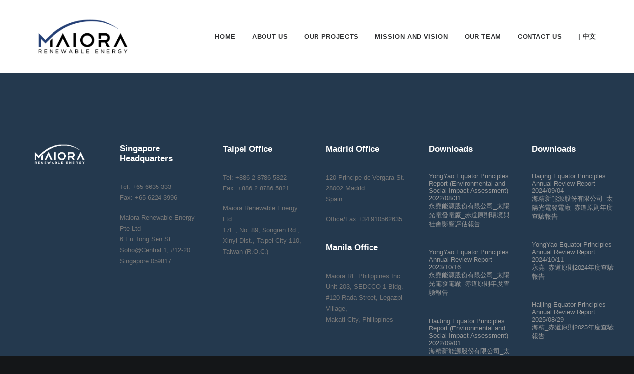

--- FILE ---
content_type: text/html; charset=UTF-8
request_url: https://www.maiorarenewables.com/project-ii/
body_size: 7762
content:
<!DOCTYPE html>
<html class="no-touch" lang="en-US" xmlns="http://www.w3.org/1999/xhtml">
<head>
<meta http-equiv="Content-Type" content="text/html; charset=UTF-8">
<meta name="viewport" content="width=device-width, initial-scale=1">
<link rel="profile" href="http://gmpg.org/xfn/11">
<link rel="pingback" href="https://www.maiorarenewables.com/xmlrpc.php">
<title>Project II &#8211; Maiora Renewables</title>
<meta name='robots' content='max-image-preview:large' />
<link rel='dns-prefetch' href='//fonts.googleapis.com' />
<link rel='dns-prefetch' href='//s.w.org' />
<link rel="alternate" type="application/rss+xml" title="Maiora Renewables &raquo; Feed" href="https://www.maiorarenewables.com/feed/" />
<link rel="alternate" type="application/rss+xml" title="Maiora Renewables &raquo; Comments Feed" href="https://www.maiorarenewables.com/comments/feed/" />
		<script type="text/javascript">
			window._wpemojiSettings = {"baseUrl":"https:\/\/s.w.org\/images\/core\/emoji\/13.1.0\/72x72\/","ext":".png","svgUrl":"https:\/\/s.w.org\/images\/core\/emoji\/13.1.0\/svg\/","svgExt":".svg","source":{"concatemoji":"https:\/\/www.maiorarenewables.com\/wp-includes\/js\/wp-emoji-release.min.js?ver=5.8.12"}};
			!function(e,a,t){var n,r,o,i=a.createElement("canvas"),p=i.getContext&&i.getContext("2d");function s(e,t){var a=String.fromCharCode;p.clearRect(0,0,i.width,i.height),p.fillText(a.apply(this,e),0,0);e=i.toDataURL();return p.clearRect(0,0,i.width,i.height),p.fillText(a.apply(this,t),0,0),e===i.toDataURL()}function c(e){var t=a.createElement("script");t.src=e,t.defer=t.type="text/javascript",a.getElementsByTagName("head")[0].appendChild(t)}for(o=Array("flag","emoji"),t.supports={everything:!0,everythingExceptFlag:!0},r=0;r<o.length;r++)t.supports[o[r]]=function(e){if(!p||!p.fillText)return!1;switch(p.textBaseline="top",p.font="600 32px Arial",e){case"flag":return s([127987,65039,8205,9895,65039],[127987,65039,8203,9895,65039])?!1:!s([55356,56826,55356,56819],[55356,56826,8203,55356,56819])&&!s([55356,57332,56128,56423,56128,56418,56128,56421,56128,56430,56128,56423,56128,56447],[55356,57332,8203,56128,56423,8203,56128,56418,8203,56128,56421,8203,56128,56430,8203,56128,56423,8203,56128,56447]);case"emoji":return!s([10084,65039,8205,55357,56613],[10084,65039,8203,55357,56613])}return!1}(o[r]),t.supports.everything=t.supports.everything&&t.supports[o[r]],"flag"!==o[r]&&(t.supports.everythingExceptFlag=t.supports.everythingExceptFlag&&t.supports[o[r]]);t.supports.everythingExceptFlag=t.supports.everythingExceptFlag&&!t.supports.flag,t.DOMReady=!1,t.readyCallback=function(){t.DOMReady=!0},t.supports.everything||(n=function(){t.readyCallback()},a.addEventListener?(a.addEventListener("DOMContentLoaded",n,!1),e.addEventListener("load",n,!1)):(e.attachEvent("onload",n),a.attachEvent("onreadystatechange",function(){"complete"===a.readyState&&t.readyCallback()})),(n=t.source||{}).concatemoji?c(n.concatemoji):n.wpemoji&&n.twemoji&&(c(n.twemoji),c(n.wpemoji)))}(window,document,window._wpemojiSettings);
		</script>
		<style type="text/css">
img.wp-smiley,
img.emoji {
	display: inline !important;
	border: none !important;
	box-shadow: none !important;
	height: 1em !important;
	width: 1em !important;
	margin: 0 .07em !important;
	vertical-align: -0.1em !important;
	background: none !important;
	padding: 0 !important;
}
</style>
	<link rel='stylesheet' id='wp-block-library-css'  href='https://www.maiorarenewables.com/wp-includes/css/dist/block-library/style.min.css?ver=5.8.12' type='text/css' media='all' />
<link rel='stylesheet' id='uncodefont-google-css'  href='//fonts.googleapis.com/css?family=Raleway%3A100%2C200%2C300%2Cregular%2C500%2C600%2C700%2C800%2C900%2C100italic%2C200italic%2C300italic%2Citalic%2C500italic%2C600italic%2C700italic%2C800italic%2C900italic&#038;subset=cyrillic%2Ccyrillic-ext%2Clatin%2Clatin-ext%2Cvietnamese&#038;ver=2.4.0.3' type='text/css' media='all' />
<link rel='stylesheet' id='wpos-slick-style-css'  href='https://www.maiorarenewables.com/wp-content/plugins/wp-responsive-recent-post-slider/assets/css/slick.css?ver=3.0.1' type='text/css' media='all' />
<link rel='stylesheet' id='wppsac-public-style-css'  href='https://www.maiorarenewables.com/wp-content/plugins/wp-responsive-recent-post-slider/assets/css/recent-post-style.css?ver=3.0.1' type='text/css' media='all' />
<link rel='stylesheet' id='uncode-style-css'  href='https://www.maiorarenewables.com/wp-content/themes/uncode/library/css/style.css?ver=231294776' type='text/css' media='all' />
<style id='uncode-style-inline-css' type='text/css'>

@media (max-width: 959px) { .navbar-brand > * { height: 20px !important;}}
@media (min-width: 960px) { .limit-width { max-width: 1200px; margin: auto;}}
.menu-primary ul.menu-smart > li > a, .menu-primary ul.menu-smart li.dropdown > a, .menu-primary ul.menu-smart li.mega-menu > a, .vmenu-container ul.menu-smart > li > a, .vmenu-container ul.menu-smart li.dropdown > a { text-transform: uppercase; }
body.menu-custom-padding .col-lg-0.logo-container, body.menu-custom-padding .col-lg-2.logo-container, body.menu-custom-padding .col-lg-12 .logo-container, body.menu-custom-padding .col-lg-4.logo-container { padding-top: 36px; padding-bottom: 36px; }
body.menu-custom-padding .col-lg-0.logo-container.shrinked, body.menu-custom-padding .col-lg-2.logo-container.shrinked, body.menu-custom-padding .col-lg-12 .logo-container.shrinked, body.menu-custom-padding .col-lg-4.logo-container.shrinked { padding-top: 27px; padding-bottom: 27px; }
@media (max-width: 959px) { body.menu-custom-padding .menu-container .logo-container { padding-top: 27px !important; padding-bottom: 27px !important; } }
#changer-back-color { transition: background-color 1000ms cubic-bezier(0.25, 1, 0.5, 1) !important; } #changer-back-color > div { transition: opacity 1000ms cubic-bezier(0.25, 1, 0.5, 1) !important; } body.bg-changer-init.disable-hover .main-wrapper .style-light,  body.bg-changer-init.disable-hover .main-wrapper .style-light h1,  body.bg-changer-init.disable-hover .main-wrapper .style-light h2, body.bg-changer-init.disable-hover .main-wrapper .style-light h3, body.bg-changer-init.disable-hover .main-wrapper .style-light h4, body.bg-changer-init.disable-hover .main-wrapper .style-light h5, body.bg-changer-init.disable-hover .main-wrapper .style-light h6, body.bg-changer-init.disable-hover .main-wrapper .style-light a, body.bg-changer-init.disable-hover .main-wrapper .style-dark, body.bg-changer-init.disable-hover .main-wrapper .style-dark h1, body.bg-changer-init.disable-hover .main-wrapper .style-dark h2, body.bg-changer-init.disable-hover .main-wrapper .style-dark h3, body.bg-changer-init.disable-hover .main-wrapper .style-dark h4, body.bg-changer-init.disable-hover .main-wrapper .style-dark h5, body.bg-changer-init.disable-hover .main-wrapper .style-dark h6, body.bg-changer-init.disable-hover .main-wrapper .style-dark a { transition: color 1000ms cubic-bezier(0.25, 1, 0.5, 1) !important; } body.bg-changer-init.disable-hover .main-wrapper .heading-text-highlight-inner { transition-property: right, background; transition-duration: 1000ms }
</style>
<link rel='stylesheet' id='uncode-icons-css'  href='https://www.maiorarenewables.com/wp-content/themes/uncode/library/css/uncode-icons.css?ver=231294776' type='text/css' media='all' />
<link rel='stylesheet' id='uncode-custom-style-css'  href='https://www.maiorarenewables.com/wp-content/themes/uncode/library/css/style-custom.css?ver=231294776' type='text/css' media='all' />
<link rel='stylesheet' id='cyclone-template-style-dark-0-css'  href='https://www.maiorarenewables.com/wp-content/plugins/cyclone-slider/templates/dark/style.css?ver=3.2.0' type='text/css' media='all' />
<link rel='stylesheet' id='cyclone-template-style-default-0-css'  href='https://www.maiorarenewables.com/wp-content/plugins/cyclone-slider/templates/default/style.css?ver=3.2.0' type='text/css' media='all' />
<link rel='stylesheet' id='cyclone-template-style-standard-0-css'  href='https://www.maiorarenewables.com/wp-content/plugins/cyclone-slider/templates/standard/style.css?ver=3.2.0' type='text/css' media='all' />
<link rel='stylesheet' id='cyclone-template-style-thumbnails-0-css'  href='https://www.maiorarenewables.com/wp-content/plugins/cyclone-slider/templates/thumbnails/style.css?ver=3.2.0' type='text/css' media='all' />
<script type='text/javascript' src='https://www.maiorarenewables.com/wp-includes/js/jquery/jquery.min.js?ver=3.6.0' id='jquery-core-js'></script>
<script type='text/javascript' src='https://www.maiorarenewables.com/wp-includes/js/jquery/jquery-migrate.min.js?ver=3.3.2' id='jquery-migrate-js'></script>
<script type='text/javascript' src='/wp-content/themes/uncode/library/js/ai-uncode.js' id='uncodeAI' data-home='/' data-path='/' data-breakpoints-images='258,516,720,1032,1440,2064,2880' id='ai-uncode-js'></script>
<script type='text/javascript' id='uncode-init-js-extra'>
/* <![CDATA[ */
var SiteParameters = {"days":"days","hours":"hours","minutes":"minutes","seconds":"seconds","constant_scroll":"on","scroll_speed":"2","parallax_factor":"0.25","loading":"Loading\u2026","slide_name":"slide","slide_footer":"footer","ajax_url":"https:\/\/www.maiorarenewables.com\/wp-admin\/admin-ajax.php","nonce_adaptive_images":"4abc1e5a1f","nonce_srcset_async":"d4008bcf7a","enable_debug":"","block_mobile_videos":"","is_frontend_editor":"","mobile_parallax_allowed":"","wireframes_plugin_active":"1","sticky_elements":"off","lazyload_type":"","resize_quality":"90","register_metadata":"","bg_changer_time":"1000","update_wc_fragments":"1","optimize_shortpixel_image":"","custom_cursor_selector":"[href], .trigger-overlay, .owl-next, .owl-prev, .owl-dot, input[type=\"submit\"], button[type=\"submit\"], a[class^=\"ilightbox\"], .ilightbox-thumbnail, .ilightbox-prev, .ilightbox-next, .overlay-close, .unmodal-close, .qty-inset > span, .share-button li","mobile_parallax_animation":"","uncode_adaptive":"1","ai_breakpoints":"258,516,720,1032,1440,2064,2880"};
/* ]]> */
</script>
<script type='text/javascript' src='https://www.maiorarenewables.com/wp-content/themes/uncode/library/js/init.js?ver=231294776' id='uncode-init-js'></script>
<link rel="https://api.w.org/" href="https://www.maiorarenewables.com/wp-json/" /><link rel="alternate" type="application/json" href="https://www.maiorarenewables.com/wp-json/wp/v2/pages/872" /><link rel="EditURI" type="application/rsd+xml" title="RSD" href="https://www.maiorarenewables.com/xmlrpc.php?rsd" />
<link rel="wlwmanifest" type="application/wlwmanifest+xml" href="https://www.maiorarenewables.com/wp-includes/wlwmanifest.xml" /> 
<meta name="generator" content="WordPress 5.8.12" />
<link rel="canonical" href="https://www.maiorarenewables.com/project-ii/" />
<link rel='shortlink' href='https://www.maiorarenewables.com/?p=872' />
<link rel="alternate" type="application/json+oembed" href="https://www.maiorarenewables.com/wp-json/oembed/1.0/embed?url=https%3A%2F%2Fwww.maiorarenewables.com%2Fproject-ii%2F" />
<link rel="alternate" type="text/xml+oembed" href="https://www.maiorarenewables.com/wp-json/oembed/1.0/embed?url=https%3A%2F%2Fwww.maiorarenewables.com%2Fproject-ii%2F&#038;format=xml" />
<style type="text/css">.recentcomments a{display:inline !important;padding:0 !important;margin:0 !important;}</style><link rel="icon" href="https://www.maiorarenewables.com/wp-content/uploads/2022/02/cropped-m-32x32.png" sizes="32x32" />
<link rel="icon" href="https://www.maiorarenewables.com/wp-content/uploads/2022/02/cropped-m-192x192.png" sizes="192x192" />
<link rel="apple-touch-icon" href="https://www.maiorarenewables.com/wp-content/uploads/2022/02/cropped-m-180x180.png" />
<meta name="msapplication-TileImage" content="https://www.maiorarenewables.com/wp-content/uploads/2022/02/cropped-m-270x270.png" />
		<style type="text/css" id="wp-custom-css">
			#menu-primary_menu_cn a  {
font-size: 18px;

}

.nav-tabs > li.active > a {
color: #284076 !important;
}
.uncode-tabs .nav-tabs li a:hover {
color: #284076 !important;
}

#google-sheet {
 max-height: 500px;
 overflow: hidden;
	background-color: #23394e;
}
.responsive-wrapper {
 position: relative;
 height: 0; 
 -webkit-overflow-scrolling: touch;
 overflow: auto;
}
.responsive-wrapper iframe {
 position: absolute;
 top: -30px;
 left: -1px;
 width: 100%;
 height: 100%;
 margin: 0;
 padding: 0;
 border: none;
	background-color: #23394e;
}

.responsive-wrapper-wxh {
 padding-bottom: 600%;
}

.center-block-horiz {
 margin-left: auto !important;
 margin-right: auto !important;
}  

@media (max-width: 992px) {
#google-sheet { max-height: 480px; }
.responsive-wrapper iframe { top: -40px; }
}
@media (max-width: 576px) {
#google-sheet { max-height: 490px; }
.responsive-wrapper iframe { top: -50px; }
}		</style>
		<noscript><style> .wpb_animate_when_almost_visible { opacity: 1; }</style></noscript></head>
<body class="page-template-default page page-id-872  style-color-wayh-bg group-blog hormenu-position-left hmenu hmenu-position-right header-full-width main-center-align menu-mobile-animated menu-custom-padding mobile-parallax-not-allowed ilb-no-bounce unreg qw-body-scroll-disabled wpb-js-composer js-comp-ver-6.7.0 vc_responsive" data-border="0">
		
		<div id="uncode-custom-cursor" class="" data-cursor="" data-skin="light"><span></span><span></span></div>
		<div id="uncode-custom-cursor-pilot" class="" data-cursor="" data-skin="light"><span></span><span></span></div>
		<script type="text/javascript">UNCODE.initCursor();</script>

<div class="body-borders" data-border="0"><div class="top-border body-border-shadow"></div><div class="right-border body-border-shadow"></div><div class="bottom-border body-border-shadow"></div><div class="left-border body-border-shadow"></div><div class="top-border style-light-bg"></div><div class="right-border style-light-bg"></div><div class="bottom-border style-light-bg"></div><div class="left-border style-light-bg"></div></div>	<div class="box-wrapper">
		<div class="box-container">
		<script type="text/javascript" id="initBox">UNCODE.initBox();</script>
		<div class="menu-wrapper menu-sticky menu-no-arrows">
													
													<header id="masthead" class="navbar menu-primary menu-light submenu-light style-light-original menu-with-logo">
														<div class="menu-container style-color-xsdn-bg menu-no-borders">
															<div class="row-menu limit-width">
																<div class="row-menu-inner">
																	<div id="logo-container-mobile" class="col-lg-0 logo-container middle">
																		<div id="main-logo" class="navbar-header style-light">
																			<a href="https://www.maiorarenewables.com/" class="navbar-brand" data-padding-shrink ="27" data-minheight="20"><div class="logo-image main-logo logo-skinnable" data-maxheight="75" style="height: 75px;"><img src="https://www.maiorarenewables.com/wp-content/uploads/2021/07/MRE_NavLogo.png" alt="logo" width="400" height="164" class="img-responsive" /></div></a>
																		</div>
																		<div class="mmb-container"><div class="mobile-additional-icons"></div><div class="mobile-menu-button mobile-menu-button-light lines-button"><span class="lines"><span></span></span></div></div>
																	</div>
																	<div class="col-lg-12 main-menu-container middle">
																		<div class="menu-horizontal">
																			<div class="menu-horizontal-inner">
																				<div class="nav navbar-nav navbar-main navbar-nav-last"><ul id="menu-primary-menu" class="menu-primary-inner menu-smart sm"><li id="menu-item-612" class="menu-item menu-item-type-post_type menu-item-object-page menu-item-home menu-item-612 menu-item-link"><a title="Home" href="https://www.maiorarenewables.com/">Home<i class="fa fa-angle-right fa-dropdown"></i></a></li>
<li id="menu-item-15" class="menu-item menu-item-type-post_type menu-item-object-page menu-item-15 menu-item-link"><a title="About Us" href="https://www.maiorarenewables.com/about-us/">About Us<i class="fa fa-angle-right fa-dropdown"></i></a></li>
<li id="menu-item-666" class="menu-item menu-item-type-post_type menu-item-object-page menu-item-has-children menu-item-666 dropdown menu-item-link"><a title="Our Projects" href="https://www.maiorarenewables.com/our-projects/" data-toggle="dropdown" class="dropdown-toggle" data-type="title">Our Projects<i class="fa fa-angle-down fa-dropdown"></i></a>
<ul role="menu" class="drop-menu">
	<li id="menu-item-878" class="menu-item menu-item-type-post_type menu-item-object-page menu-item-has-children menu-item-878 dropdown"><a title="Japan" href="https://www.maiorarenewables.com/our-projects/japan/" data-type="title">Japan<i class="fa fa-angle-down fa-dropdown"></i></a>
	<ul role="menu" class="drop-menu">
		<li id="menu-item-1029" class="menu-item menu-item-type-post_type menu-item-object-portfolio menu-item-1029"><a title="Sunrise, Japan" href="https://www.maiorarenewables.com/portfolio/sunrise-japan/">Sunrise, Japan<i class="fa fa-angle-right fa-dropdown"></i></a></li>
		<li id="menu-item-1027" class="menu-item menu-item-type-post_type menu-item-object-portfolio menu-item-1027"><a title="Sanko, Japan (A)" href="https://www.maiorarenewables.com/portfolio/sanko-japan/">Sanko, Japan (A)<i class="fa fa-angle-right fa-dropdown"></i></a></li>
		<li id="menu-item-1028" class="menu-item menu-item-type-post_type menu-item-object-portfolio menu-item-1028"><a title="Sanko, Japan (B)" href="https://www.maiorarenewables.com/portfolio/sanko-japan-2/">Sanko, Japan (B)<i class="fa fa-angle-right fa-dropdown"></i></a></li>
		<li id="menu-item-1023" class="menu-item menu-item-type-post_type menu-item-object-portfolio menu-item-1023"><a title="Hokota, Japan" href="https://www.maiorarenewables.com/portfolio/hokota-japan/">Hokota, Japan<i class="fa fa-angle-right fa-dropdown"></i></a></li>
		<li id="menu-item-1020" class="menu-item menu-item-type-post_type menu-item-object-portfolio menu-item-1020"><a title="Cherry Lake, Japan" href="https://www.maiorarenewables.com/portfolio/cherry-lake-japan/">Cherry Lake, Japan<i class="fa fa-angle-right fa-dropdown"></i></a></li>
	</ul>
</li>
	<li id="menu-item-876" class="menu-item menu-item-type-post_type menu-item-object-page menu-item-has-children menu-item-876 dropdown"><a title="Singapore" href="https://www.maiorarenewables.com/singapore/" data-type="title">Singapore<i class="fa fa-angle-down fa-dropdown"></i></a>
	<ul role="menu" class="drop-menu">
		<li id="menu-item-1030" class="menu-item menu-item-type-post_type menu-item-object-portfolio menu-item-1030"><a title="Tuas, Singapore (A)" href="https://www.maiorarenewables.com/portfolio/tuas-singapore/">Tuas, Singapore (A)<i class="fa fa-angle-right fa-dropdown"></i></a></li>
		<li id="menu-item-1031" class="menu-item menu-item-type-post_type menu-item-object-portfolio menu-item-1031"><a title="Tuas, Singapore (B)" href="https://www.maiorarenewables.com/portfolio/tuas-singapore-2/">Tuas, Singapore (B)<i class="fa fa-angle-right fa-dropdown"></i></a></li>
		<li id="menu-item-1032" class="menu-item menu-item-type-post_type menu-item-object-portfolio menu-item-1032"><a title="Tuas, Singapore (C)" href="https://www.maiorarenewables.com/portfolio/tuas-singapore-3/">Tuas, Singapore (C)<i class="fa fa-angle-right fa-dropdown"></i></a></li>
		<li id="menu-item-1033" class="menu-item menu-item-type-post_type menu-item-object-portfolio menu-item-1033"><a title="Tuas, Singapore (D)" href="https://www.maiorarenewables.com/portfolio/tuas-singapore-4/">Tuas, Singapore (D)<i class="fa fa-angle-right fa-dropdown"></i></a></li>
		<li id="menu-item-1025" class="menu-item menu-item-type-post_type menu-item-object-portfolio menu-item-1025"><a title="Pioneer, Singapore (A)" href="https://www.maiorarenewables.com/portfolio/pioneer-singapore/">Pioneer, Singapore (A)<i class="fa fa-angle-right fa-dropdown"></i></a></li>
		<li id="menu-item-1026" class="menu-item menu-item-type-post_type menu-item-object-portfolio menu-item-1026"><a title="Pioneer, Singapore (B)" href="https://www.maiorarenewables.com/portfolio/pioneer-singapore-2/">Pioneer, Singapore (B)<i class="fa fa-angle-right fa-dropdown"></i></a></li>
		<li id="menu-item-1019" class="menu-item menu-item-type-post_type menu-item-object-portfolio menu-item-1019"><a title="Boon Lay, Singapore" href="https://www.maiorarenewables.com/portfolio/boon-lay-singapore/">Boon Lay, Singapore<i class="fa fa-angle-right fa-dropdown"></i></a></li>
	</ul>
</li>
	<li id="menu-item-877" class="menu-item menu-item-type-post_type menu-item-object-page menu-item-has-children menu-item-877 dropdown"><a title="Taiwan" href="https://www.maiorarenewables.com/taiwan/" data-type="title">Taiwan<i class="fa fa-angle-down fa-dropdown"></i></a>
	<ul role="menu" class="drop-menu">
		<li id="menu-item-1035" class="menu-item menu-item-type-post_type menu-item-object-portfolio menu-item-1035"><a title="Zhongzhuang, Taiwan" href="https://www.maiorarenewables.com/portfolio/zhongzhuang-taiwan/">Zhongzhuang, Taiwan<i class="fa fa-angle-right fa-dropdown"></i></a></li>
		<li id="menu-item-1034" class="menu-item menu-item-type-post_type menu-item-object-portfolio menu-item-1034"><a title="Yanchao, Taiwan" href="https://www.maiorarenewables.com/portfolio/yanchao-taiwan/">Yanchao, Taiwan<i class="fa fa-angle-right fa-dropdown"></i></a></li>
		<li id="menu-item-1024" class="menu-item menu-item-type-post_type menu-item-object-portfolio menu-item-1024"><a title="Maolin, Taiwan" href="https://www.maiorarenewables.com/portfolio/maolin-taiwan/">Maolin, Taiwan<i class="fa fa-angle-right fa-dropdown"></i></a></li>
		<li id="menu-item-1022" class="menu-item menu-item-type-post_type menu-item-object-portfolio menu-item-1022"><a title="Daliao, Taiwan" href="https://www.maiorarenewables.com/portfolio/daliao-taiwan/">Daliao, Taiwan<i class="fa fa-angle-right fa-dropdown"></i></a></li>
		<li id="menu-item-1021" class="menu-item menu-item-type-post_type menu-item-object-portfolio menu-item-1021"><a title="Cianfong, Taiwan" href="https://www.maiorarenewables.com/portfolio/cianfong-taiwan/">Cianfong, Taiwan<i class="fa fa-angle-right fa-dropdown"></i></a></li>
		<li id="menu-item-1768" class="menu-item menu-item-type-post_type menu-item-object-portfolio menu-item-1768"><a title="Yongyao 1, Taiwan" href="https://www.maiorarenewables.com/portfolio/yongyao1-taiwan/">Yongyao 1, Taiwan<i class="fa fa-angle-right fa-dropdown"></i></a></li>
	</ul>
</li>
	<li id="menu-item-875" class="menu-item menu-item-type-post_type menu-item-object-page menu-item-has-children menu-item-875 dropdown"><a title="Philippines" href="https://www.maiorarenewables.com/philippines/" data-type="title">Philippines<i class="fa fa-angle-down fa-dropdown"></i></a>
	<ul role="menu" class="drop-menu">
		<li id="menu-item-1064" class="menu-item menu-item-type-post_type menu-item-object-portfolio menu-item-1064"><a title="Manila, Philippines (A)" href="https://www.maiorarenewables.com/portfolio/manila-philippines/">Manila, Philippines (A)<i class="fa fa-angle-right fa-dropdown"></i></a></li>
		<li id="menu-item-1062" class="menu-item menu-item-type-post_type menu-item-object-portfolio menu-item-1062"><a title="Manila, Philippines (B)" href="https://www.maiorarenewables.com/portfolio/manila-philippines-b/">Manila, Philippines (B)<i class="fa fa-angle-right fa-dropdown"></i></a></li>
		<li id="menu-item-1061" class="menu-item menu-item-type-post_type menu-item-object-portfolio menu-item-1061"><a title="Quezon City, Philippines" href="https://www.maiorarenewables.com/portfolio/quezon-city-philippines/">Quezon City, Philippines<i class="fa fa-angle-right fa-dropdown"></i></a></li>
		<li id="menu-item-1063" class="menu-item menu-item-type-post_type menu-item-object-portfolio menu-item-1063"><a title="Plaridel, Philippines" href="https://www.maiorarenewables.com/portfolio/plaridel-philippines/">Plaridel, Philippines<i class="fa fa-angle-right fa-dropdown"></i></a></li>
	</ul>
</li>
</ul>
</li>
<li id="menu-item-604" class="menu-item menu-item-type-post_type menu-item-object-page menu-item-604 menu-item-link"><a title="Mission and Vision" href="https://www.maiorarenewables.com/mission-and-vision/">Mission and Vision<i class="fa fa-angle-right fa-dropdown"></i></a></li>
<li id="menu-item-592" class="menu-item menu-item-type-post_type menu-item-object-page menu-item-592 menu-item-link"><a title="Our Team" href="https://www.maiorarenewables.com/team-new/">Our Team<i class="fa fa-angle-right fa-dropdown"></i></a></li>
<li id="menu-item-32" class="menu-item menu-item-type-post_type menu-item-object-page menu-item-32 menu-item-link"><a title="Contact Us" href="https://www.maiorarenewables.com/contact-us/">Contact Us<i class="fa fa-angle-right fa-dropdown"></i></a></li>
<li id="menu-item-1494-zh" class="lang-item lang-item-12 lang-item-zh no-translation lang-item-first menu-item menu-item-type-custom menu-item-object-custom menu-item-1494-zh menu-item-link"><a title="| 中文" href="https://www.maiorarenewables.com/zh/home-cn/" hreflang="zh-TW" lang="zh-TW">| 中文<i class="fa fa-angle-right fa-dropdown"></i></a></li>
</ul></div></div>
																		</div>
																	</div>
																</div>
															</div>
														</div>
													</header>
												</div>			<script type="text/javascript" id="fixMenuHeight">UNCODE.fixMenuHeight();</script>
			<div class="main-wrapper">
				<div class="main-container">
					<div class="page-wrapper">
						<div class="sections-container">
<script type="text/javascript">UNCODE.initHeader();</script><article id="post-872" class="page-body style-color-xsdn-bg post-872 page type-page status-publish hentry">
						<div class="post-wrapper">
							<div class="post-body"><div class="post-content un-no-sidebar-layout"></div></div>
						</div>
					</article>
								</div><!-- sections container -->
							</div><!-- page wrapper -->
												<footer id="colophon" class="site-footer">
							<div data-parent="true" class="vc_row style-color-356597-bg row-container" id="row-unique-0"><div class="row full-width row-parent"><div class="wpb_row row-inner"><div class="wpb_column pos-top pos-center align_left column_parent col-lg-12 single-internal-gutter"><div class="uncol style-light"  ><div class="uncoltable"><div class="uncell no-block-padding" ><div class="uncont"><div class="empty-space empty-single" ><span class="empty-space-inner"></span></div>
</div></div></div></div></div><script id="script-row-unique-0" data-row="script-row-unique-0" type="text/javascript" class="vc_controls">UNCODE.initRow(document.getElementById("row-unique-0"));</script></div></div></div><div data-parent="true" class="vc_row style-color-356597-bg row-container" id="row-unique-1"><div class="row full-width row-parent"><div class="wpb_row row-inner"><div class="wpb_column pos-top pos-center align_left column_parent col-lg-2 single-internal-gutter"><div class="uncol style-light"  ><div class="uncoltable"><div class="uncell no-block-padding" ><div class="uncont"><div class="uncode-single-media  text-left"><div class="single-wrapper" style="max-width: 250px;"><div class="tmb tmb-light  tmb-media-first tmb-media-last tmb-content-overlay tmb-no-bg">
						<div class="t-inside"><div class="t-entry-visual"><div class="t-entry-visual-tc"><div class="uncode-single-media-wrapper">
									<img class="wp-image-482" src="https://www.maiorarenewables.com/wp-content/uploads/2021/07/MRE_Logo_White.gif" width="423" height="100" alt=""></div>
				</div>
			</div></div>
					</div></div></div></div></div></div></div></div><div class="wpb_column pos-top pos-center align_left column_parent col-lg-2 single-internal-gutter"><div class="uncol style-light"  ><div class="uncoltable"><div class="uncell no-block-padding" ><div class="uncont"><div class="vc_custom_heading_wrap "><div class="heading-text el-text" ><h5 class="h5 text-accent-color" ><span><strong>Singapore Headquarters</strong></span></h5></div><div class="clear"></div></div><div class="uncode_text_column text-small" ><p>Tel: +65 6635 333<br />
Fax: +65 6224 3996</p>
<p>Maiora Renewable Energy Pte Ltd<br />
6 Eu Tong Sen St<br />
Soho@Central 1, #12-20<br />
Singapore 059817</p>
</div></div></div></div></div></div><div class="wpb_column pos-top pos-center align_left column_parent col-lg-2 single-internal-gutter"><div class="uncol style-light"  ><div class="uncoltable"><div class="uncell no-block-padding" ><div class="uncont"><div class="vc_custom_heading_wrap "><div class="heading-text el-text" ><h5 class="h5 text-accent-color" ><span><strong>Taipei Office</strong></span></h5></div><div class="clear"></div></div><div class="uncode_text_column text-small" ><p>Tel: +886 2 8786 5822<br />
Fax: +886 2 8786 5821</p>
<p>Maiora Renewable Energy Ltd<br />
17F., No. 89, Songren Rd.,<br />
Xinyi Dist., Taipei City 110,<br />
Taiwan (R.O.C.)</p>
</div></div></div></div></div></div><div class="wpb_column pos-top pos-center align_left column_parent col-lg-2 single-internal-gutter"><div class="uncol style-light"  ><div class="uncoltable"><div class="uncell no-block-padding" ><div class="uncont"><div class="vc_custom_heading_wrap "><div class="heading-text el-text" ><h5 class="h5 text-accent-color" ><span><strong>Madrid Office</strong></span></h5></div><div class="clear"></div></div><div class="uncode_text_column text-small" ><p>120 Principe de Vergara St.<br />
28002 Madrid<br />
Spain</p>
<p>Office/Fax +34 910562635</p>
</div><div class="vc_custom_heading_wrap "><div class="heading-text el-text" ><h5 class="h5 text-accent-color" ><span><strong>Manila Office</strong></span></h5></div><div class="clear"></div></div><div class="uncode_text_column text-small" ><p>Maiora RE Philippines Inc.<br />
Unit 203, SEDCCO 1 Bldg.<br />
#120 Rada Street, Legazpi Village,<br />
Makati City, Philippines</p>
</div></div></div></div></div></div><div class="wpb_column pos-top pos-center align_left column_parent col-lg-2 single-internal-gutter"><div class="uncol style-light"  ><div class="uncoltable"><div class="uncell no-block-padding" ><div class="uncont"><div class="vc_custom_heading_wrap "><div class="heading-text el-text" ><h5 class="h5 text-accent-color" ><span><strong>Downloads</strong></span></h5></div><div class="clear"></div></div><div class="uncode_text_column text-small" ><div><span style="color: #999999;"><a style="color: #999999;" href="https://www.maiorarenewables.com/wp-content/uploads/2024/01/永堯能源股份有限公司_太陽光電發電廠_赤道原則環境與社會影響評估報告_V2_20220831.pdf" target="_blank" rel="noopener">YongYao Equator Principles Report (Environmental and Social Impact Assessment) 2022/08/31</a></span></div>
<div><span style="color: #999999;"><a style="color: #999999;" href="https://www.maiorarenewables.com/wp-content/uploads/2024/01/永堯能源股份有限公司_太陽光電發電廠_赤道原則環境與社會影響評估報告_V2_20220831.pdf" target="_blank" rel="noopener">永堯能源股份有限公司_太陽光電發電廠_赤道原則環境與社會影響評估報告</a></span></div>
<div></div>
<div></div>
<p>&nbsp;</p>
<div><span style="color: #999999;"><a style="color: #999999;" href="https://www.maiorarenewables.com/wp-content/uploads/2024/01/永堯能源股份有限公司_太陽光電發電廠_赤道原則2023年度查驗報告_20231016.pdf" target="_blank" rel="noopener">YongYao Equator Principles Annual Review Report 2023/10/16</a></span></div>
<div><span style="color: #999999;"><a style="color: #999999;" href="https://www.maiorarenewables.com/wp-content/uploads/2024/01/永堯能源股份有限公司_太陽光電發電廠_赤道原則2023年度查驗報告_20231016.pdf" target="_blank" rel="noopener">永堯能源股份有限公司_太陽光電發電廠_赤道原則年度查驗報告</a></span></div>
<div></div>
<div></div>
<p>&nbsp;</p>
<div><span style="color: #999999;"><a style="color: #999999;" href="https://www.maiorarenewables.com/wp-content/uploads/2024/01/海精新能源股份有限公司_太陽光電發電廠_赤道原則環境與社會影響評估報告_V2_20220901.pdf" target="_blank" rel="noopener">HaiJing Equator Principles Report (Environmental and Social Impact Assessment) 2022/09/01</a></span></div>
<div><span style="color: #999999;"><a style="color: #999999;" href="https://www.maiorarenewables.com/wp-content/uploads/2024/01/海精新能源股份有限公司_太陽光電發電廠_赤道原則環境與社會影響評估報告_V2_20220901.pdf" target="_blank" rel="noopener">海精新能源股份有限公司_太陽光電發電廠_赤道原則環境與社會影響評估報告</a></span></div>
<div></div>
<div></div>
<p>&nbsp;</p>
<div><span style="color: #999999;"><a style="color: #999999;" href="https://www.maiorarenewables.com/wp-content/uploads/2024/01/海精新能源股份有限公司_太陽光電發電廠_赤道原則2023年度查驗報告_20230911.pdf" target="_blank" rel="noopener">Haijing Equator Principles Annual Review Report 2023/09/11</a></span></div>
<div><span style="color: #999999;"><a style="color: #999999;" href="https://www.maiorarenewables.com/wp-content/uploads/2024/01/海精新能源股份有限公司_太陽光電發電廠_赤道原則2023年度查驗報告_20230911.pdf" target="_blank" rel="noopener">海精新能源股份有限公司_太陽光電發電廠_赤道原則年度查驗報告</a></span></div>
<div></div>
<p>
</div></div></div></div></div></div><div class="wpb_column pos-top pos-center align_left column_parent col-lg-2 single-internal-gutter"><div class="uncol style-light"  ><div class="uncoltable"><div class="uncell no-block-padding" ><div class="uncont"><div class="vc_custom_heading_wrap "><div class="heading-text el-text" ><h5 class="h5 text-accent-color" ><span><strong>Downloads</strong></span></h5></div><div class="clear"></div></div><div class="uncode_text_column text-small" ><div><span style="color: #999999;"><a style="color: #999999;" href="https://www.maiorarenewables.com/wp-content/uploads/2024/09/HaiJing-Equator-Principles-Annual-Review-Report-20240904-海精新能源股份有限公司_太陽光電發電廠_赤道原則年度查驗報告.pdf" target="_blank" rel="noopener">Haijing Equator Principles Annual Review Report 2024/09/04</a></span></div>
<div><span style="color: #999999;"><a style="color: #999999;" href="https://www.maiorarenewables.com/wp-content/uploads/2024/09/HaiJing-Equator-Principles-Annual-Review-Report-20240904-海精新能源股份有限公司_太陽光電發電廠_赤道原則年度查驗報告.pdf" target="_blank" rel="noopener">海精新能源股份有限公司_太陽光電發電廠_赤道原則年度查驗報告</a></span></div>
<div></div>
<div></div>
<p>&nbsp;</p>
<div><span style="color: #999999;"><a style="color: #999999;" href="https://www.maiorarenewables.com/wp-content/uploads/2025/11/永堯_赤道原則2024年度查驗報告_20241011.pdf" target="_blank" rel="noopener">YongYao Equator Principles Annual Review Report 2024/10/11</a></span></div>
<div><span style="color: #999999;"><a style="color: #999999;" href="https://www.maiorarenewables.com/wp-content/uploads/2025/11/永堯_赤道原則2024年度查驗報告_20241011.pdf" target="_blank" rel="noopener">永堯_赤道原則2024年度查驗報告</a></span></div>
<div></div>
<div></div>
<p>&nbsp;</p>
<div><span style="color: #999999;"><a style="color: #999999;" href="https://www.maiorarenewables.com/wp-content/uploads/2025/11/海精_赤道原則2025年度查驗報告_-20250829.pdf" target="_blank" rel="noopener">Haijing Equator Principles Annual Review Report 2025/08/29</a></span></div>
<div><span style="color: #999999;"><a style="color: #999999;" href="https://www.maiorarenewables.com/wp-content/uploads/2025/11/海精_赤道原則2025年度查驗報告_-20250829.pdf" target="_blank" rel="noopener">海精_赤道原則2025年度查驗報告</a></span></div>
<div></div>
<div></div>
<p>&nbsp;</p>
<div><span style="color: #999999;"><a style="color: #999999;" href="https://www.maiorarenewables.com/wp-content/uploads/2025/11/永堯_赤道原則2025年度查驗報告_20250924.pdf" target="_blank" rel="noopener">YongYao Equator Principles Annual Review Report 2025/09/24</a></span></div>
<div><span style="color: #999999;"><a style="color: #999999;" href="https://www.maiorarenewables.com/wp-content/uploads/2025/11/永堯_赤道原則2025年度查驗報告_20250924.pdf" target="_blank" rel="noopener">永堯_赤道原則2025年度查驗報告</a></span></div>
<div></div>
<div></div>
<p>&nbsp;</p>
</div></div></div></div></div></div><script id="script-row-unique-1" data-row="script-row-unique-1" type="text/javascript" class="vc_controls">UNCODE.initRow(document.getElementById("row-unique-1"));</script></div></div></div>
						</footer>
																	</div><!-- main container -->
				</div><!-- main wrapper -->
							</div><!-- box container -->
					</div><!-- box wrapper -->
		
		
	<script type="text/html" id="wpb-modifications"></script><script type='text/javascript' id='mediaelement-core-js-before'>
var mejsL10n = {"language":"en","strings":{"mejs.download-file":"Download File","mejs.install-flash":"You are using a browser that does not have Flash player enabled or installed. Please turn on your Flash player plugin or download the latest version from https:\/\/get.adobe.com\/flashplayer\/","mejs.fullscreen":"Fullscreen","mejs.play":"Play","mejs.pause":"Pause","mejs.time-slider":"Time Slider","mejs.time-help-text":"Use Left\/Right Arrow keys to advance one second, Up\/Down arrows to advance ten seconds.","mejs.live-broadcast":"Live Broadcast","mejs.volume-help-text":"Use Up\/Down Arrow keys to increase or decrease volume.","mejs.unmute":"Unmute","mejs.mute":"Mute","mejs.volume-slider":"Volume Slider","mejs.video-player":"Video Player","mejs.audio-player":"Audio Player","mejs.captions-subtitles":"Captions\/Subtitles","mejs.captions-chapters":"Chapters","mejs.none":"None","mejs.afrikaans":"Afrikaans","mejs.albanian":"Albanian","mejs.arabic":"Arabic","mejs.belarusian":"Belarusian","mejs.bulgarian":"Bulgarian","mejs.catalan":"Catalan","mejs.chinese":"Chinese","mejs.chinese-simplified":"Chinese (Simplified)","mejs.chinese-traditional":"Chinese (Traditional)","mejs.croatian":"Croatian","mejs.czech":"Czech","mejs.danish":"Danish","mejs.dutch":"Dutch","mejs.english":"English","mejs.estonian":"Estonian","mejs.filipino":"Filipino","mejs.finnish":"Finnish","mejs.french":"French","mejs.galician":"Galician","mejs.german":"German","mejs.greek":"Greek","mejs.haitian-creole":"Haitian Creole","mejs.hebrew":"Hebrew","mejs.hindi":"Hindi","mejs.hungarian":"Hungarian","mejs.icelandic":"Icelandic","mejs.indonesian":"Indonesian","mejs.irish":"Irish","mejs.italian":"Italian","mejs.japanese":"Japanese","mejs.korean":"Korean","mejs.latvian":"Latvian","mejs.lithuanian":"Lithuanian","mejs.macedonian":"Macedonian","mejs.malay":"Malay","mejs.maltese":"Maltese","mejs.norwegian":"Norwegian","mejs.persian":"Persian","mejs.polish":"Polish","mejs.portuguese":"Portuguese","mejs.romanian":"Romanian","mejs.russian":"Russian","mejs.serbian":"Serbian","mejs.slovak":"Slovak","mejs.slovenian":"Slovenian","mejs.spanish":"Spanish","mejs.swahili":"Swahili","mejs.swedish":"Swedish","mejs.tagalog":"Tagalog","mejs.thai":"Thai","mejs.turkish":"Turkish","mejs.ukrainian":"Ukrainian","mejs.vietnamese":"Vietnamese","mejs.welsh":"Welsh","mejs.yiddish":"Yiddish"}};
</script>
<script type='text/javascript' src='https://www.maiorarenewables.com/wp-includes/js/mediaelement/mediaelement-and-player.min.js?ver=4.2.16' id='mediaelement-core-js'></script>
<script type='text/javascript' src='https://www.maiorarenewables.com/wp-includes/js/mediaelement/mediaelement-migrate.min.js?ver=5.8.12' id='mediaelement-migrate-js'></script>
<script type='text/javascript' id='mediaelement-js-extra'>
/* <![CDATA[ */
var _wpmejsSettings = {"pluginPath":"\/wp-includes\/js\/mediaelement\/","classPrefix":"mejs-","stretching":"responsive"};
/* ]]> */
</script>
<script type='text/javascript' src='https://www.maiorarenewables.com/wp-includes/js/mediaelement/wp-mediaelement.min.js?ver=5.8.12' id='wp-mediaelement-js'></script>
<script type='text/javascript' src='https://www.maiorarenewables.com/wp-content/themes/uncode/library/js/plugins.js?ver=231294776' id='uncode-plugins-js'></script>
<script type='text/javascript' src='https://www.maiorarenewables.com/wp-content/themes/uncode/library/js/app.js?ver=231294776' id='uncode-app-js'></script>
<script type='text/javascript' src='https://www.maiorarenewables.com/wp-content/plugins/cyclone-slider/libs/cycle2/jquery.cycle2.min.js?ver=3.2.0' id='jquery-cycle2-js'></script>
<script type='text/javascript' src='https://www.maiorarenewables.com/wp-content/plugins/cyclone-slider/libs/cycle2/jquery.cycle2.carousel.min.js?ver=3.2.0' id='jquery-cycle2-carousel-js'></script>
<script type='text/javascript' src='https://www.maiorarenewables.com/wp-content/plugins/cyclone-slider/libs/cycle2/jquery.cycle2.swipe.min.js?ver=3.2.0' id='jquery-cycle2-swipe-js'></script>
<script type='text/javascript' src='https://www.maiorarenewables.com/wp-content/plugins/cyclone-slider/libs/cycle2/jquery.cycle2.tile.min.js?ver=3.2.0' id='jquery-cycle2-tile-js'></script>
<script type='text/javascript' src='https://www.maiorarenewables.com/wp-content/plugins/cyclone-slider/libs/cycle2/jquery.cycle2.video.min.js?ver=3.2.0' id='jquery-cycle2-video-js'></script>
<script type='text/javascript' src='https://www.maiorarenewables.com/wp-content/plugins/cyclone-slider/templates/dark/script.js?ver=3.2.0' id='cyclone-template-script-dark-0-js'></script>
<script type='text/javascript' src='https://www.maiorarenewables.com/wp-content/plugins/cyclone-slider/templates/thumbnails/script.js?ver=3.2.0' id='cyclone-template-script-thumbnails-0-js'></script>
<script type='text/javascript' src='https://www.maiorarenewables.com/wp-content/plugins/cyclone-slider/libs/vimeo-player-js/player.js?ver=3.2.0' id='vimeo-player-js-js'></script>
<script type='text/javascript' src='https://www.maiorarenewables.com/wp-content/plugins/cyclone-slider/js/client.js?ver=3.2.0' id='cyclone-client-js'></script>
<script type='text/javascript' src='https://www.maiorarenewables.com/wp-includes/js/wp-embed.min.js?ver=5.8.12' id='wp-embed-js'></script>
</body>
</html>
